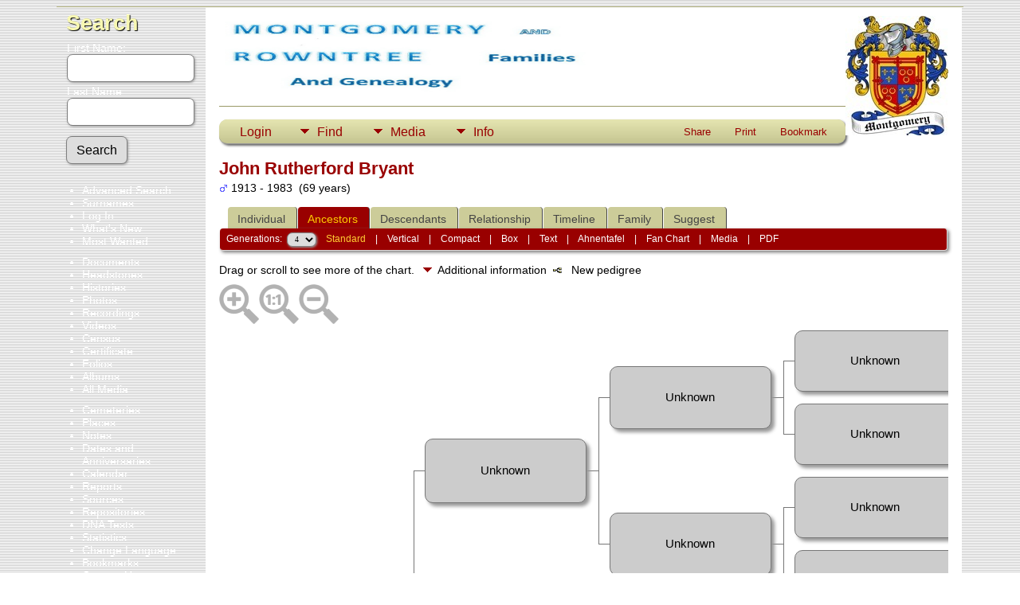

--- FILE ---
content_type: text/css
request_url: http://www.montyhistnotes.com/genealogy/templates/template4/css/mytngstyle.css?v=15.0.2
body_size: 235
content:
/*your custom style goes in this file*/
/*if you're overriding style blocks from genstyle.css, you only need to include the attributes you're overriding, not the whole block*/

#randomphoto {
    float: left;
    padding: 10px;
}